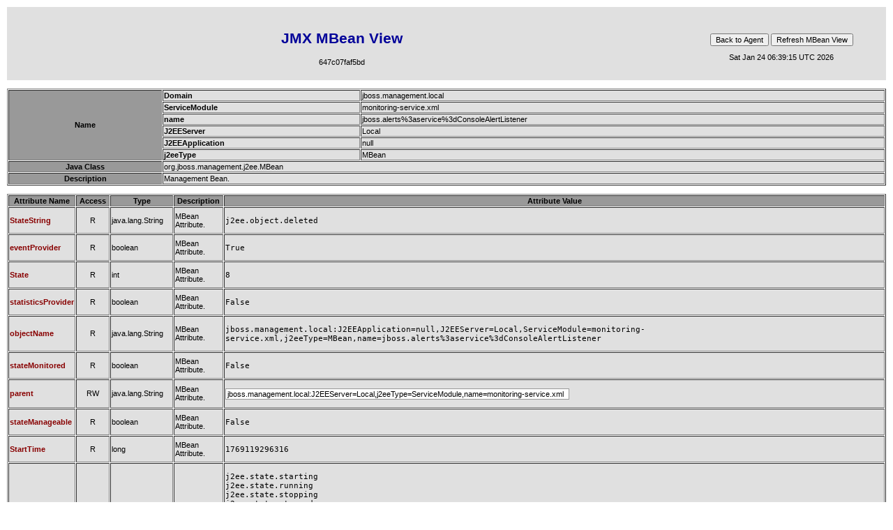

--- FILE ---
content_type: text/html;charset=ISO-8859-1
request_url: https://tramitesweb.sysman.com.co/jmx-console/HtmlAdaptor?action=inspectMBean&name=jboss.management.local%3AServiceModule%3Dmonitoring-service.xml%2Cname%3Djboss.alerts%253aservice%253dConsoleAlertListener%2CJ2EEServer%3DLocal%2CJ2EEApplication%3Dnull%2Cj2eeType%3DMBean
body_size: 9536
content:
<?xml version="1.0"?>






<!DOCTYPE html 
    PUBLIC "-//W3C//DTD XHTML 1.0 Transitional//EN"
    "http://www.w3.org/TR/xhtml1/DTD/xhtml1-transitional.dtd">

<html>

<head>
   <title>MBean Inspector</title>
   <link rel="stylesheet" href="style_master.css" type="text/css" />
   <meta http-equiv="cache-control" content="no-cache" />
</head>




<body leftmargin="10" rightmargin="10" topmargin="10">

<table width="100%" cellspacing="0" cellpadding="0" border="0" align="center">
 <tr>
  <td height="105" align="center"><h1>JMX MBean View</h1>647c07faf5bd</td>
  <td height="105" align="center" width="300" nowrap>
    <p>
      <input type="button" value="Back to Agent" onClick="javascript:location='HtmlAdaptor?action=displayMBeans'"/>
      <input type="button" value="Refresh MBean View" onClick="javascript:location='HtmlAdaptor?action=inspectMBean&amp;name=jboss.management.local%3AServiceModule%3Dmonitoring-service.xml%2Cname%3Djboss.alerts%253aservice%253dConsoleAlertListener%2CJ2EEServer%3DLocal%2CJ2EEApplication%3Dnull%2Cj2eeType%3DMBean'"/>
    </p>
    Sat Jan 24 06:39:15 UTC 2026
  </td>
 </tr>
</table>

&nbsp;



<!-- 1 -->

<table width="100%" cellspacing="1" cellpadding="1" border="1" align="center">
 <tr><th rowspan="6">Name</th><td><b>Domain</b></td><td>jboss.management.local</td></tr>
 <tr><td><b>ServiceModule</b></td><td>monitoring-service.xml</td></tr>
 <tr><td><b>name</b></td><td>jboss.alerts%3aservice%3dConsoleAlertListener</td></tr>
 <tr><td><b>J2EEServer</b></td><td>Local</td></tr>
 <tr><td><b>J2EEApplication</b></td><td>null</td></tr>
 <tr><td><b>j2eeType</b></td><td>MBean</td></tr>

 <tr><th>Java Class</th><td colspan="2">org.jboss.management.j2ee.MBean</td></tr>
 <tr><th>Description</th><td colspan="2">Management Bean.</td></tr>
</table>

<!-- 2 -->
<br/>
<form method="post" action="HtmlAdaptor">
 <input type="hidden" name="action" value="updateAttributes" />
 <input type="hidden" name="name" value="jboss.management.local:ServiceModule=monitoring-service.xml,name=jboss.alerts%3aservice%3dConsoleAlertListener,J2EEServer=Local,J2EEApplication=null,j2eeType=MBean" />
 <table width="100%" cellspacing="1" cellpadding="1" border="1" align="center">
  <tr>
   <th>Attribute Name</th>
   <th>Access</th>
   <th>Type</th>
   <th>Description</th>
   <th>Attribute Value</th>
  </tr>
  <tr>
   <td class='param'>StateString</td>
   <td align='center'>R</td>
   <td>java.lang.String</td>
   <td>MBean Attribute.</td>
   <td>
    <pre>
j2ee.object.deleted    </pre>
   </td>
  </tr>
  <tr>
   <td class='param'>eventProvider</td>
   <td align='center'>R</td>
   <td>boolean</td>
   <td>MBean Attribute.</td>
   <td>
    <pre>
True    </pre>
   </td>
  </tr>
  <tr>
   <td class='param'>State</td>
   <td align='center'>R</td>
   <td>int</td>
   <td>MBean Attribute.</td>
   <td>
    <pre>
8    </pre>
   </td>
  </tr>
  <tr>
   <td class='param'>statisticsProvider</td>
   <td align='center'>R</td>
   <td>boolean</td>
   <td>MBean Attribute.</td>
   <td>
    <pre>
False    </pre>
   </td>
  </tr>
  <tr>
   <td class='param'>objectName</td>
   <td align='center'>R</td>
   <td>java.lang.String</td>
   <td>MBean Attribute.</td>
   <td>
    <pre>
jboss.management.local:J2EEApplication=null,J2EEServer=Local,ServiceModule=monitoring-service.xml,j2eeType=MBean,name=jboss.alerts%3aservice%3dConsoleAlertListener    </pre>
   </td>
  </tr>
  <tr>
   <td class='param'>stateMonitored</td>
   <td align='center'>R</td>
   <td>boolean</td>
   <td>MBean Attribute.</td>
   <td>
    <pre>
False    </pre>
   </td>
  </tr>
  <tr>
   <td class='param'>parent</td>
   <td align='center'>RW</td>
   <td>java.lang.String</td>
   <td>MBean Attribute.</td>
   <td>
    <pre>
<input type='text' size='80' name='parent' value='jboss.management.local:J2EEServer=Local,j2eeType=ServiceModule,name=monitoring-service.xml' class='writable'/>    </pre>
   </td>
  </tr>
  <tr>
   <td class='param'>stateManageable</td>
   <td align='center'>R</td>
   <td>boolean</td>
   <td>MBean Attribute.</td>
   <td>
    <pre>
False    </pre>
   </td>
  </tr>
  <tr>
   <td class='param'>StartTime</td>
   <td align='center'>R</td>
   <td>long</td>
   <td>MBean Attribute.</td>
   <td>
    <pre>
1769119296316    </pre>
   </td>
  </tr>
  <tr>
   <td class='param'>EventTypes</td>
   <td align='center'>R</td>
   <td>[Ljava.lang.String;</td>
   <td>MBean Attribute.</td>
   <td>
    <pre>
j2ee.state.starting
j2ee.state.running
j2ee.state.stopping
j2ee.state.stopped
j2ee.state.failed
j2ee.object.created
j2ee.object.deleted
j2ee.object.registered
j2ee.object.deleted
    </pre>
   </td>
  </tr>
 <tr><td colspan='4'></td><td class='arg'><p align='center'><input type='submit' value='Apply Changes'/></p></td></tr>

 </table>
</form>

<!-- 3 -->
<br/>
 <table width='100%' cellspacing='1' cellpadding='1' border='1' align='center'>
  <tr>
   <th>Operation</th>
   <th>Return Type</th>
   <th>Description</th>
   <th>Parameters</th>
  </tr>
  <tr>
   <td class='param'>mejbStart</td>
   <td>void</td>
   <td>MBean Operation.</td>
   <td align='center'>
    <form method='post' action='HtmlAdaptor'>
     <input type='hidden' name='action' value='invokeOp'/>
     <input type='hidden' name='name' value='jboss.management.local%3AServiceModule%3Dmonitoring-service.xml%2Cname%3Djboss.alerts%253aservice%253dConsoleAlertListener%2CJ2EEServer%3DLocal%2CJ2EEApplication%3Dnull%2Cj2eeType%3DMBean'/>
     <input type='hidden' name='methodIndex' value='0'/>
     [no parameters]<BR>
     <input type='submit' value='Invoke'/>
    </form>
  </td>
 </tr>
  <tr>
   <td class='param'>mejbStop</td>
   <td>void</td>
   <td>MBean Operation.</td>
   <td align='center'>
    <form method='post' action='HtmlAdaptor'>
     <input type='hidden' name='action' value='invokeOp'/>
     <input type='hidden' name='name' value='jboss.management.local%3AServiceModule%3Dmonitoring-service.xml%2Cname%3Djboss.alerts%253aservice%253dConsoleAlertListener%2CJ2EEServer%3DLocal%2CJ2EEApplication%3Dnull%2Cj2eeType%3DMBean'/>
     <input type='hidden' name='methodIndex' value='1'/>
     [no parameters]<BR>
     <input type='submit' value='Invoke'/>
    </form>
  </td>
 </tr>
  <tr>
   <td class='param'>addChild</td>
   <td>void</td>
   <td>MBean Operation.</td>
   <td align='center'>
    <form method='post' action='HtmlAdaptor'>
     <input type='hidden' name='action' value='invokeOp'/>
     <input type='hidden' name='name' value='jboss.management.local%3AServiceModule%3Dmonitoring-service.xml%2Cname%3Djboss.alerts%253aservice%253dConsoleAlertListener%2CJ2EEServer%3DLocal%2CJ2EEApplication%3Dnull%2Cj2eeType%3DMBean'/>
     <input type='hidden' name='methodIndex' value='2'/>
     <table width='100%' cellspacing='1' cellpadding='1' border='0'>
      <tr>
       <td class='arg'>p1</td>
       <td class='arg'>javax.management.ObjectName</td>
       <td class='arg'>(no description)</td>
       <td class='arg' width='50'><input type='text' class='writable' name='arg0'/></td>
      </tr>
     </table>
     <input type='submit' value='Invoke'/>
    </form>
  </td>
 </tr>
  <tr>
   <td class='param'>getEventType</td>
   <td>java.lang.String</td>
   <td>MBean Operation.</td>
   <td align='center'>
    <form method='post' action='HtmlAdaptor'>
     <input type='hidden' name='action' value='invokeOp'/>
     <input type='hidden' name='name' value='jboss.management.local%3AServiceModule%3Dmonitoring-service.xml%2Cname%3Djboss.alerts%253aservice%253dConsoleAlertListener%2CJ2EEServer%3DLocal%2CJ2EEApplication%3Dnull%2Cj2eeType%3DMBean'/>
     <input type='hidden' name='methodIndex' value='3'/>
     <table width='100%' cellspacing='1' cellpadding='1' border='0'>
      <tr>
       <td class='arg'>p1</td>
       <td class='arg'>int</td>
       <td class='arg'>(no description)</td>
       <td class='arg' width='50'><input type='text' class='writable' name='arg0'/></td>
      </tr>
     </table>
     <input type='submit' value='Invoke'/>
    </form>
  </td>
 </tr>
  <tr>
   <td class='param'>removeChild</td>
   <td>void</td>
   <td>MBean Operation.</td>
   <td align='center'>
    <form method='post' action='HtmlAdaptor'>
     <input type='hidden' name='action' value='invokeOp'/>
     <input type='hidden' name='name' value='jboss.management.local%3AServiceModule%3Dmonitoring-service.xml%2Cname%3Djboss.alerts%253aservice%253dConsoleAlertListener%2CJ2EEServer%3DLocal%2CJ2EEApplication%3Dnull%2Cj2eeType%3DMBean'/>
     <input type='hidden' name='methodIndex' value='4'/>
     <table width='100%' cellspacing='1' cellpadding='1' border='0'>
      <tr>
       <td class='arg'>p1</td>
       <td class='arg'>javax.management.ObjectName</td>
       <td class='arg'>(no description)</td>
       <td class='arg' width='50'><input type='text' class='writable' name='arg0'/></td>
      </tr>
     </table>
     <input type='submit' value='Invoke'/>
    </form>
  </td>
 </tr>
  <tr>
   <td class='param'>mejbStartRecursive</td>
   <td>void</td>
   <td>MBean Operation.</td>
   <td align='center'>
    <form method='post' action='HtmlAdaptor'>
     <input type='hidden' name='action' value='invokeOp'/>
     <input type='hidden' name='name' value='jboss.management.local%3AServiceModule%3Dmonitoring-service.xml%2Cname%3Djboss.alerts%253aservice%253dConsoleAlertListener%2CJ2EEServer%3DLocal%2CJ2EEApplication%3Dnull%2Cj2eeType%3DMBean'/>
     <input type='hidden' name='methodIndex' value='5'/>
     [no parameters]<BR>
     <input type='submit' value='Invoke'/>
    </form>
  </td>
 </tr>
 </table>


</body>
</html>


--- FILE ---
content_type: text/css
request_url: https://tramitesweb.sysman.com.co/jmx-console/style_master.css
body_size: 1416
content:
A{
text-decoration:underline
}
A:LINK{
color:#000099
}
A:VISITED{
color:#880088
}
A:HOVER{
color:#FF6600
}
A:ACTIVE{
color:#FF0000
}
BODY{
background-color:#FFFFFF;
font-family:Tahoma,Verdana,sans-serif;
font-size:8pt
}
H1{
color:#000099;
font-size:16pt;
font-weight:bold
}
H2{
margin:2px;
padding:2px;
font-size:12pt;
font-weight:bold
}
H3{
margin:2px;
padding:2px;
font-size:10pt;
font-weight:normal
}
IMG{
border:0
}
INPUT{
font-family:Tahoma,Verdana,sans-serif;
font-size:8pt
}
INPUT.readonly{
border:1px solid #999999;
background-color:#C0C0C0
}
INPUT.writable{
border:1px solid #999999;
background-color:#FFFFFF
}
TD{
background-color:#E0E0E0;
font-family:Tahoma,Verdana,sans-serif;
font-size:8pt
}
TD.arg{
background-color:#BBBBBB;
font-family:Tahoma,Verdana,sans-serif;
font-size:8pt
}
TD.param{
color:#880000;
font-size:8pt;
font-weight:bold;
font-family:Tahoma,Verdana,sans-serif
}
TH{
cellspacing:2px;
padding-bottom:1px;
padding-left:4px;
padding-right:4px;
padding-top:1px;
background-color:#999999;
color:#000000;
font-family:Tahoma,Verdana,sans-serif;
font-size:8pt;
font-weight:bold
}
pre {
  white-space: pre-wrap;       /* css-3 */
  white-space: -moz-pre-wrap;  /* Mozilla, since 1999 */
  white-space: -pre-wrap;      /* Opera 4-6 */
  white-space: -o-pre-wrap;    /* Opera 7 */
  word-wrap: break-word;       /* Internet Explorer 5.5+ */
}
* .error {
  font-size: 8pt;
  color: red;
}
         
